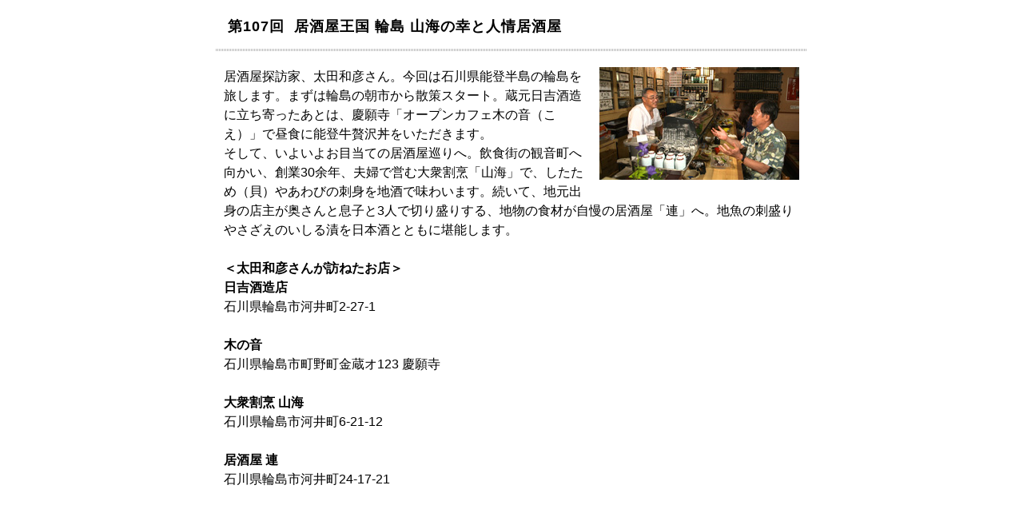

--- FILE ---
content_type: text/html
request_url: https://www.bs11.jp/lineup/2017/09/post-4822.html
body_size: 1120
content:
<!DOCTYPE html PUBLIC "-//W3C//DTD XHTML 1.0 Transitional//EN" "http://www.w3.org/TR/xhtml1/DTD/xhtml1-transitional.dtd">
<html xmlns="http://www.w3.org/1999/xhtml">
<head>
<meta http-equiv="Content-Type" content="text/html; charset=UTF-8" />
<meta http-equiv="Content-Language" content="ja" />
<meta http-equiv="Content-Style-Type" content="text/css" />
<meta http-equiv="imagetoolbar" content="no" />
<meta http-equiv="Pragma" content="no-cache">
<meta http-equiv="Cache-Control" content="no-cache">
<meta http-equiv="Expires" content="0">

<title>第107回 居酒屋王国 輪島 山海の幸と人情居酒屋</title>
<meta name="description" content="第107回居酒屋王国 輪島 山海の幸と人情居酒屋。BS11 オフィシャルサイト。" />
<meta name="keywords" content="居酒屋王国 輪島 山海の幸と人情居酒屋,第107回,BS11,日本BS放送,Nippon BS Broadcasting Corporation" />
<meta name="copyright" content="Copyright (c) 2007-2023 Nippon BS Broadcasting Corporation. AllRights Reserved." />
<link href="/lineup/css/lineup.css" rel="stylesheet" type="text/css" media="all" title="middle" />
</head>

<body id="program" class="drama">

<!-- #container start // ===========-->
<div id="container">

<!-- #main start // ===========　-->
<div id="main" class="clearfix">

<script src="https://ajax.googleapis.com/ajax/libs/jquery/3.7.0/jquery.min.js"></script>




<h1>第107回&nbsp;&nbsp;居酒屋王国 輪島 山海の幸と人情居酒屋</h1>
<div class="article">



<p>
<img alt="居酒屋王国 輪島 山海の幸と人情居酒屋" src="https://www.bs11.jp/education/img/furari_107.jpg" width="250" height="141" class="mt-image-right" style="float: right; margin: 0 0 20px 20px;" />
居酒屋探訪家、太田和彦さん。今回は石川県能登半島の輪島を旅します。まずは輪島の朝市から散策スタート。蔵元日吉酒造に立ち寄ったあとは、慶願寺「オープンカフェ木の音（こえ）」で昼食に能登牛贅沢丼をいただきます。<br>
そして、いよいよお目当ての居酒屋巡りへ。飲食街の観音町へ向かい、創業30余年、夫婦で営む大衆割烹「山海」で、したため（貝）やあわびの刺身を地酒で味わいます。続いて、地元出身の店主が奥さんと息子と3人で切り盛りする、地物の食材が自慢の居酒屋「連」へ。地魚の刺盛りやさざえのいしる漬を日本酒とともに堪能します。
</p>
<p>
<strong>＜太田和彦さんが訪ねたお店＞</strong><br>
<strong>日吉酒造店</strong><br>
石川県輪島市河井町2-27-1<br>
</p>
<p>
<strong>木の音</strong><br>
石川県輪島市町野町金蔵オ123 慶願寺<br>
</p>
<p>
<strong>大衆割烹 山海</strong><br>
石川県輪島市河井町6-21-12<br>
</p>
<p>
<strong>居酒屋 連</strong><br>
石川県輪島市河井町24-17-21<br>
</p>





</div>
<!-- === / Article end === -->

</div>
<!--=========== // #main end -->

</div>
<!--=========== // #container end -->

</body>
</html>
